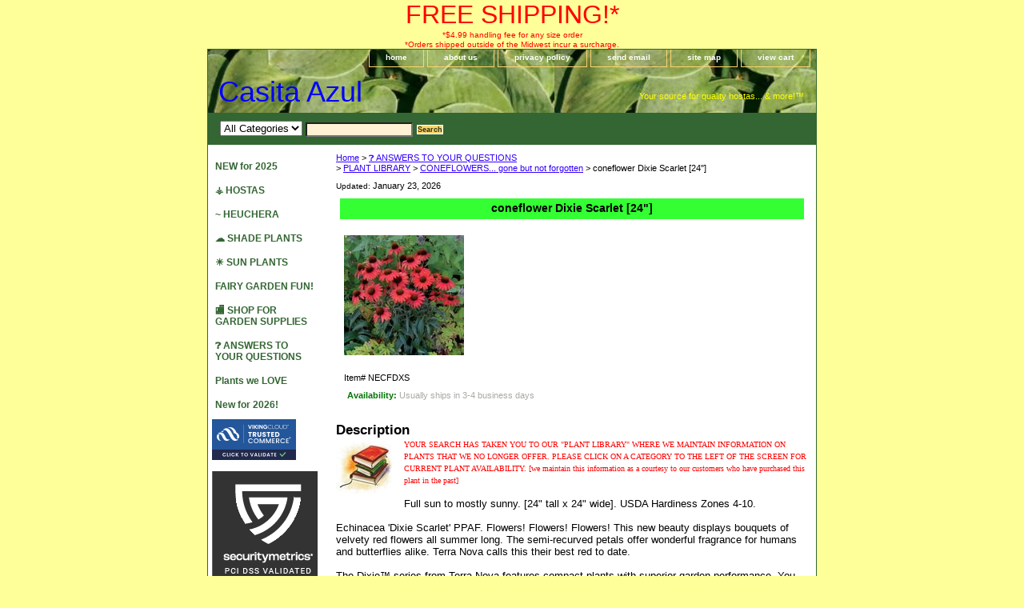

--- FILE ---
content_type: text/html
request_url: http://www.ilovehostas.net/codisc.html
body_size: 5686
content:
<!DOCTYPE html PUBLIC "-//W3C//DTD XHTML 1.0 Strict//EN" "http://www.w3.org/TR/xhtml1/DTD/xhtml1-strict.dtd"><html><head><title>coneflower Dixie Scarlet free shipping echinacea</title><meta name="Description" content="coneflower Dixie Scarlet short non stop blooming echinacea" /><meta name="Keywords" content="coneflower Dixie Scarlet short non stop blooming echinacea" /><link rel="stylesheet" type="text/css" href="css-base.css" /><link rel="stylesheet" type="text/css" href="css-element.css" /><link rel="stylesheet" type="text/css" href="css-contents.css" /><link rel="stylesheet" type="text/css" href="css-edits.css" /><center><font size=+3 color="Red" face="FREE SHIPPING!*">FREE SHIPPING!*</font><br>

<font size=0 color="red" face="*$4.99 handling fee for any size order">*$4.99 handling fee for any size order</font><BR>

<font size=0 color="red" face="*Orders shipped outside of the Midwest incur a surcharge.">*Orders shipped outside of the Midwest incur a surcharge.</font></center>

<HEAD><SCRIPT language=Javascript>
<!-- Script courtesy of http://www.web-source.net - Your Guide to Professional Web Site Design and Development
var today_date= new Date()
var month=today_date.getMonth()
var today=today_date.getDate()
var year=today_date.getFullYear()

var months = new Array(
"January",
"February",
"March",
"April",
"May",
"June",
"July",
"August",
"September",
"October",
"November",
"December");
// -->
</SCRIPT></HEAD></head><body class="vertical" id="itemtype"><script type="text/javascript" id="yfc_loader" src="https://turbifycdn.com/store/migration/loader-min-1.0.34.js?q=yhst-42956469139662&ts=1767653563&p=1&h=order.store.turbify.net"></script> <div id="ys_superbar">
	   <div id="ys_cpers">
		<div id="yscp_welcome_msg"></div>
		<div id="yscp_signin_link"></div>
		<div id="yscp_myaccount_link"></div>
		<div id="yscp_signout_link"></div>
	   </div>
	   <div id="yfc_mini"></div>
	   <div class="ys_clear"></div>
	</div>
      <div id="container"><div id="header"><ul id="nav-general"><li><a href="index.html">home</a></li><li><a href="info.html">about us</a></li><li><a href="privacypolicy.html">privacy policy</a></li><li><a href="mailto:CasitaAzulPlants@gmail.com">send email</a></li><li><a href="ind.html">site map</a></li><li><a href="https://order.store.turbify.net/yhst-42956469139662/cgi-bin/wg-order?yhst-42956469139662">view cart</a></li></ul><br class="clear" /><h3 id="brandmark"><a href="index.html" title="Casita Azul">Casita Azul</a></h3><strong id="slogan">Your source for quality hostas... & more!&#8482;



</strong></div><form id="searcharea" name="searcharea" action="nsearch.html" method="GET"><fieldset><select name="section"><option value="">All Categories</option></select><label for="query" class="labelfield"><input type="text" id="query" name="query" placeholder="" ></label><label for="searchsubmit" class="buttonlabel"><input type="submit" id="searchsubmit" class="ys_primary" value="Search" name="searchsubmit"><input type="hidden" value="yhst-42956469139662" name="vwcatalog"></label></fieldset></form>   <script type="text/javascript"> 
                    var isSafari = !!navigator.userAgent.match(/Version\/[\d\.]+.*Safari/); 
                    var isIOS = !!navigator.platform && /iPad|iPhone|iPod/.test(navigator.platform); 
                    if (isSafari && isIOS) { 
                        document.forms["searcharea"].onsubmit = function (searchAreaForm) { 
                            var elementsList = this.elements, queryString = '', url = '', action = this.action; 
                            for(var i = 0; i < elementsList.length; i++) { 
                                if (elementsList[i].name) { 
                                    if (queryString) { 
                                        queryString = queryString + "&" +  elementsList[i].name + "=" + encodeURIComponent(elementsList[i].value); 
                                    } else { 
                                        queryString = elementsList[i].name + "=" + encodeURIComponent(elementsList[i].value); 
                                    } 
                                } 
                            } 
                            if (action.indexOf("?") == -1) { 
                                action = action + "?"; 
                            } 
                            url = action + queryString; 
                            window.location.href = url; 
                            return false; 
                        } 
                    } 
                </script> 
        <div id="bodyshell"><div id="bodycontent"><div class="breadcrumbs"><a href="index.html">Home</a> &gt; <a href="antoyoqumo.html">&#10067; ANSWERS TO YOUR QUESTIONS<BR></a> &gt; <a href="soldoutitems.html">PLANT LIBRARY</a> &gt; <a href="coneflowers.html">CONEFLOWERS... gone but not forgotten</a> &gt; coneflower Dixie Scarlet [24"]</div><div id="introtext"><font size=0>Updated:</font>
<SCRIPT language=Javascript>
<!-- Script courtesy of Web-Source.net - Your Guide to Professional Web Site Design and Development
document.write(months[month]+" "+today+", "+year)
// -->
</SCRIPT></div><div id="contentarea"><div class="ys_promocategory" id="ys_promocategory" catid="codisc" categoryflag="1"></div><div><h1 class="contenttitle-center" id="item-contenttitle">coneflower Dixie Scarlet [24"]</h1><div id="itemarea"><a href="https://s.turbifycdn.com/aah/yhst-42956469139662/coneflower-dixie-scarlet-x2600-24-37.jpg"><img src="https://s.turbifycdn.com/aah/yhst-42956469139662/coneflower-dixie-scarlet-x2600-24-38.jpg" width="150" height="150" border="0" hspace="0" vspace="0" alt="coneflower Dixie Scarlet [24&quot;]" class="image-c" title="coneflower Dixie Scarlet [24&quot;]" /></a><div class="itemform productInfo"><form method="POST" action="https://order.store.turbify.net/yhst-42956469139662/cgi-bin/wg-order?yhst-42956469139662+codisc"><div class="code">Item# <em>NECFDXS</em></div><div class="itemavailable"><em>Availability: </em>Usually ships in 3-4 business days</div><input type="hidden" name=".autodone" value="http://www.ilovehostas.net/codisc.html" /></form></div><div style="clear:both"></div></div><div id="caption"><h2 id="itempage-captiontitle">Description</h2><a href="https://s.turbifycdn.com/aah/yhst-42956469139662/coneflower-dixie-scarlet-x2600-24-39.jpg"><img src="https://s.turbifycdn.com/aah/yhst-42956469139662/coneflower-dixie-scarlet-x2600-24-40.jpg" width="70" height="70" border="0" hspace="0" vspace="0" alt="coneflower Dixie Scarlet [24&quot;]" class="image-l" title="coneflower Dixie Scarlet [24&quot;]" /></a><div><big><font face="Times New Roman" size="0" color="red">YOUR SEARCH HAS TAKEN YOU TO OUR "PLANT LIBRARY" WHERE WE MAINTAIN INFORMATION ON PLANTS THAT WE NO LONGER OFFER. PLEASE CLICK ON A CATEGORY TO THE LEFT OF THE SCREEN FOR CURRENT PLANT AVAILABILITY. [we maintain this information as a courtesy to our customers who have purchased this plant in the past] </font><br /><br />Full sun to mostly sunny. [24" tall x 24" wide].
USDA Hardiness Zones 4-10.<br /><br />Echinacea 'Dixie Scarlet' PPAF. Flowers! Flowers! Flowers!  This new beauty displays bouquets of velvety red flowers all summer long. The semi-recurved petals offer wonderful fragrance for humans and butterflies alike.  Terra Nova calls this their best red to date.<br /><br />The Dixie&#8482; series from Terra Nova features compact plants with superior garden performance.  You can expect lots of intensely colored flowers on well-performing plants.  Due to their size and explosion of flowers these varieties make good container plants.  The fragrant flowers attract butterflies and make excellent cut flower bouquets.<br /><br />'Dixie Scarlet' differs from other similar varieties in the following ways: &#9830; Petals more horizontal than 'Firebird'
&#9830; Shorter than 'Tomato Soup'
&#9830; Shorter than 'Hot Lava' &#9830;<br /><br />**This plant is so special that it is protected by a plant patent. Asexual reproduction is prohibited**<br /><br /></BIG></div></div><br clear="all" /></div><div id="contents"><table width="100%" class="vertical" id="contents-table"><tr><td width="50%" class="horizontal-seperator"><a href="http://www.ilovehostas.net/ecc.html"><img src="https://s.turbifycdn.com/aah/yhst-42956469139662/coneflowers-available-now-7.jpg" width="100" height="100" border="0" hspace="0" vspace="0" alt="click here for&lt;br&gt;more CONEFLOWERS" title="click here for&lt;br&gt;more CONEFLOWERS" /></a><div class="name"><a href="http://www.ilovehostas.net/ecc.html" title="click here for&lt;br&gt;more CONEFLOWERS">click here for<br>more CONEFLOWERS</a></div></td></tr></table></div></div><div id="finaltext"><center>
<font size=+2 face="arial" color="red" face=The Big January Sale... coming soon!>The Big January Sale... coming soon!
<BR><BR>
<font size=+2 face="arial" color="green" face="Shipping resumes April 2026">Shipping resumes April 2026</font><br>
<font size=+1 face="arial" color="green" face="You are welcome to select a custom ship date.">You are welcome to select a custom ship date.</font><br>
<!---<br><font size=+1 face="arial" color="BLUE" face="Most plants are going dormant and will be shipped without foliage">Most plants are going dormant and will be shipped without foliage</font><br><br>
 <font size=+2 face="arial" color="red" face= "Friends, our Web Host Turbify is still upgrading their system, so we still do not have access to all of the functions of our website.  We are sorry for the inconvenience.">Friends, our Web Host Turbify is still upgrading their system, so we still do not have access to all of the functions of our website.  We are sorry for the inconvenience.<br><br><center><font color="blue">*** Mail orders receive 20% off and 1 free plant. Email us for details. *** --->
</font>
<font size= 0 face="arial" color="black" face= "Orders ship free but do incur a handling fee.">Orders ship free but do incur a handling fee.</font>
<br><font size= 0 face="arial" color="black" face="Orders outside of the Midwest may incur added fees.">Orders outside of the Midwest may incur added fees.</center></font><br /><br /><HEAD><SCRIPT language=Javascript>
<!-- Script courtesy of http://www.web-source.net - Your Guide to Professional Web Site Design and Development
var today_date= new Date()
var month=today_date.getMonth()
var today=today_date.getDate()
var year=today_date.getFullYear()<br /><br />var months = new Array(
"January",
"February",
"March",
"April",
"May",
"June",
"July",
"August",
"September",
"October",
"November",
"December");
// -->
</SCRIPT></HEAD></FONT></div></div><div id="nav-product"><div id="htmltop"><script type="text/javascript" data-pp-pubid="261f7d87c1" data-pp-placementtype="120x90"> (function (d, t) {
 "use strict";
 var s = d.getElementsByTagName(t)[0], n = d.createElement(t);
 n.src = "//paypal.adtag.where.com/merchant.js";
 s.parentNode.insertBefore(n, s);
 }(document, "script"));
</script></div><ul><li><a href="newfor2025.html" title="NEW for 2025">NEW for 2025</a></li><li><a href="shopbrhostas.html" title="&amp;#9910; HOSTAS">&#9910; HOSTAS</a></li><li><a href="heuchera.html" title="~ HEUCHERA">~ HEUCHERA</a></li><li><a href="shadeplants1.html" title="&amp;#X2601; SHADE PLANTS">&#X2601; SHADE PLANTS</a></li><li><a href="perennials.html" title="&amp;#x2600; SUN PLANTS ">&#x2600; SUN PLANTS </a></li><li><a href="fairygardenfun.html" title="FAIRY GARDEN FUN!">FAIRY GARDEN FUN!</a></li><li><a href="tools.html" title="&amp;#127980; SHOP FOR GARDEN SUPPLIES">&#127980; SHOP FOR GARDEN SUPPLIES</a></li><li><a href="antoyoqumo.html" title="&amp;#10067; ANSWERS TO YOUR QUESTIONS&lt;BR&gt;">&#10067; ANSWERS TO YOUR QUESTIONS<BR></a></li><li><a href="plantswelove.html" title="Plants we LOVE">Plants we LOVE</a></li><li><a href="newfor2026.html" title="New for 2026!">New for 2026!</a></li></ul><div id="htmlbottom"><script type="text/javascript" src="https://sealserver.trustwave.com/seal.js?code=7d5fe3420ca511e0b34b005056b201e5"></script><br /><br /><a href="//www.securitymetrics.com/site_certificate?id=1987048&tk=8b4977bf41100d6fb6a55b28feffb653"
   target="_blank" rel="noopener noreferrer">
     <img src="https://www.securitymetrics.com/portal/app/ngsm/assets/img/WhiteContent_PCI_Validation_Grey_Sqr.png"
          alt="SecurityMetrics PCI validation certification logo"/>
 </a></div></div></div><div id="footer"><span id="footer-links"><a href="index.html">home</a> | <a href="info.html">about us</a> | <a href="privacypolicy.html">privacy policy</a> | <a href="mailto:CasitaAzulPlants@gmail.com">send email</a> | <a href="ind.html">site map</a> | <a href="https://order.store.turbify.net/yhst-42956469139662/cgi-bin/wg-order?yhst-42956469139662">view cart</a></span><span id="copyright">Copyright 2006-2026 CASITA AZUL All Rights Reserved.</span></div></div></body>
<script type="text/javascript">
csell_env = 'ue1';
 var storeCheckoutDomain = 'order.store.turbify.net';
</script>

<script type="text/javascript">
  function toOSTN(node){
    if(node.hasAttributes()){
      for (const attr of node.attributes) {
        node.setAttribute(attr.name,attr.value.replace(/(us-dc1-order|us-dc2-order|order)\.(store|stores)\.([a-z0-9-]+)\.(net|com)/g, storeCheckoutDomain));
      }
    }
  };
  document.addEventListener('readystatechange', event => {
  if(typeof storeCheckoutDomain != 'undefined' && storeCheckoutDomain != "order.store.turbify.net"){
    if (event.target.readyState === "interactive") {
      fromOSYN = document.getElementsByTagName('form');
        for (let i = 0; i < fromOSYN.length; i++) {
          toOSTN(fromOSYN[i]);
        }
      }
    }
  });
</script>
<script type="text/javascript">
// Begin Store Generated Code
 </script> <script type="text/javascript" src="https://s.turbifycdn.com/lq/ult/ylc_1.9.js" ></script> <script type="text/javascript" src="https://s.turbifycdn.com/ae/lib/smbiz/store/csell/beacon-a9518fc6e4.js" >
</script>
<script type="text/javascript">
// Begin Store Generated Code
 csell_page_data = {}; csell_page_rec_data = []; ts='TOK_STORE_ID';
</script>
<script type="text/javascript">
// Begin Store Generated Code
function csell_GLOBAL_INIT_TAG() { var csell_token_map = {}; csell_token_map['TOK_SPACEID'] = '2022276099'; csell_token_map['TOK_URL'] = ''; csell_token_map['TOK_STORE_ID'] = 'yhst-42956469139662'; csell_token_map['TOK_ITEM_ID_LIST'] = 'codisc'; csell_token_map['TOK_ORDER_HOST'] = 'order.store.turbify.net'; csell_token_map['TOK_BEACON_TYPE'] = 'prod'; csell_token_map['TOK_RAND_KEY'] = 't'; csell_token_map['TOK_IS_ORDERABLE'] = '2';  c = csell_page_data; var x = (typeof storeCheckoutDomain == 'string')?storeCheckoutDomain:'order.store.turbify.net'; var t = csell_token_map; c['s'] = t['TOK_SPACEID']; c['url'] = t['TOK_URL']; c['si'] = t[ts]; c['ii'] = t['TOK_ITEM_ID_LIST']; c['bt'] = t['TOK_BEACON_TYPE']; c['rnd'] = t['TOK_RAND_KEY']; c['io'] = t['TOK_IS_ORDERABLE']; YStore.addItemUrl = 'http%s://'+x+'/'+t[ts]+'/ymix/MetaController.html?eventName.addEvent&cartDS.shoppingcart_ROW0_m_orderItemVector_ROW0_m_itemId=%s&cartDS.shoppingcart_ROW0_m_orderItemVector_ROW0_m_quantity=1&ysco_key_cs_item=1&sectionId=ysco.cart&ysco_key_store_id='+t[ts]; } 
</script>
<script type="text/javascript">
// Begin Store Generated Code
function csell_REC_VIEW_TAG() {  var env = (typeof csell_env == 'string')?csell_env:'prod'; var p = csell_page_data; var a = '/sid='+p['si']+'/io='+p['io']+'/ii='+p['ii']+'/bt='+p['bt']+'-view'+'/en='+env; var r=Math.random(); YStore.CrossSellBeacon.renderBeaconWithRecData(p['url']+'/p/s='+p['s']+'/'+p['rnd']+'='+r+a); } 
</script>
<script type="text/javascript">
// Begin Store Generated Code
var csell_token_map = {}; csell_token_map['TOK_PAGE'] = 'p'; csell_token_map['TOK_CURR_SYM'] = '$'; csell_token_map['TOK_WS_URL'] = 'https://yhst-42956469139662.csell.store.turbify.net/cs/recommend?itemids=codisc&location=p'; csell_token_map['TOK_SHOW_CS_RECS'] = 'false';  var t = csell_token_map; csell_GLOBAL_INIT_TAG(); YStore.page = t['TOK_PAGE']; YStore.currencySymbol = t['TOK_CURR_SYM']; YStore.crossSellUrl = t['TOK_WS_URL']; YStore.showCSRecs = t['TOK_SHOW_CS_RECS']; </script> <script type="text/javascript" src="https://s.turbifycdn.com/ae/store/secure/recs-1.3.2.2.js" ></script> <script type="text/javascript" >
</script>
</html>
<!-- html102.prod.store.e1a.lumsb.com Thu Jan 22 22:47:51 PST 2026 -->
